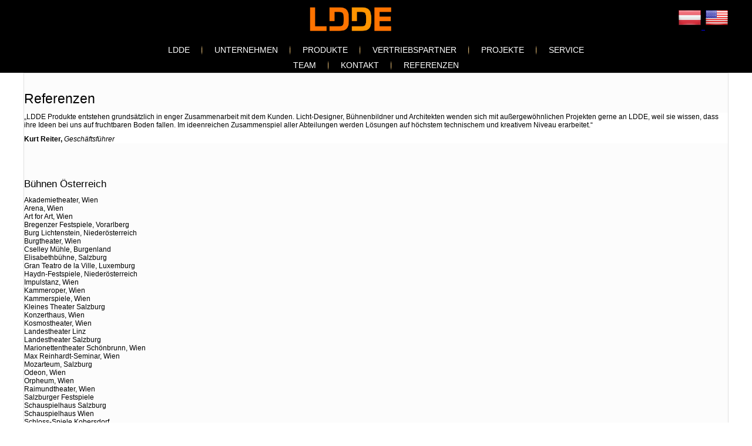

--- FILE ---
content_type: text/html; charset=utf-8
request_url: https://www.ldde.com/index.php/at/unternehmen/referenzen
body_size: 5416
content:
<!DOCTYPE html>
<html dir="ltr" lang="de-at">
<head>
    <base href="https://www.ldde.com/index.php/at/unternehmen/referenzen" />
	<meta http-equiv="content-type" content="text/html; charset=utf-8" />
	<meta name="keywords" content="Licht; LED, Beleuchtung , Theater, Bühnenbeleuchtung; Lichtsteuerung; Scheinwerfer; Digital Lighting,Effekttechnik " />
	<meta name="description" content=" In nur fünfzehn Jahren entwickelte sich dieses Einmannunternehmen zu einem der fortschrittlichsten österreichischen Betriebe der Lichtbranche." />
	<meta name="generator" content="Joomla! - Open Source Content Management" />
	<title>Referenzen</title>
	<link href="/components/com_sppagebuilder/assets/css/font-awesome-5.min.css?8f88f7e2753008a72f898a5354fb617a" rel="stylesheet" type="text/css" />
	<link href="/components/com_sppagebuilder/assets/css/font-awesome-v4-shims.css?8f88f7e2753008a72f898a5354fb617a" rel="stylesheet" type="text/css" />
	<link href="/components/com_sppagebuilder/assets/css/animate.min.css?8f88f7e2753008a72f898a5354fb617a" rel="stylesheet" type="text/css" />
	<link href="/components/com_sppagebuilder/assets/css/sppagebuilder.css?8f88f7e2753008a72f898a5354fb617a" rel="stylesheet" type="text/css" />
	<link href="https://www.ldde.com/modules/mod_jf_mmpro/assets/css/jf_mmpro.min.css" rel="stylesheet" type="text/css" />
	<style type="text/css">
.sp-page-builder .page-content #section-id-1515082033228{padding-top:30px;padding-right:0px;padding-bottom:30px;padding-left:0px;margin-top:0px;margin-right:0px;margin-bottom:0px;margin-left:0px;}@media (max-width:1199.98px) {.sp-page-builder .page-content #section-id-1515082033228{padding-top:30px;padding-right:0px;padding-bottom:30px;padding-left:0px;margin-top:0px;margin-right:0px;margin-bottom:0px;margin-left:0px;}}@media (max-width:991.98px) {.sp-page-builder .page-content #section-id-1515082033228{padding-top:30px;padding-right:0px;padding-bottom:30px;padding-left:0px;margin-top:0px;margin-right:0px;margin-bottom:0px;margin-left:0px;}}#column-id-1515082033227{box-shadow:0 0 0 0 #fff;}#column-wrap-id-1515082033227{max-width:100%;flex-basis:100%;}@media (max-width:1199.98px) {#column-wrap-id-1515082033227{max-width:100%;flex-basis:100%;}}@media (max-width:991.98px) {#column-wrap-id-1515082033227{max-width:100%;flex-basis:100%;}}@media (max-width:767.98px) {#column-wrap-id-1515082033227{max-width:100%;flex-basis:100%;}}@media (max-width:575.98px) {#column-wrap-id-1515082033227{max-width:100%;flex-basis:100%;}}#sppb-addon-1515082422702 .sppb-addon-title{letter-spacing:0px;}.sp-page-builder .page-content #section-id-1515082033232{padding-top:20px;padding-right:0px;padding-bottom:20px;padding-left:0px;margin-top:0px;margin-right:0px;margin-bottom:0px;margin-left:0px;}@media (max-width:1199.98px) {.sp-page-builder .page-content #section-id-1515082033232{padding-top:20px;padding-right:0px;padding-bottom:20px;padding-left:0px;margin-top:0px;margin-right:0px;margin-bottom:0px;margin-left:0px;}}@media (max-width:991.98px) {.sp-page-builder .page-content #section-id-1515082033232{padding-top:20px;padding-right:0px;padding-bottom:20px;padding-left:0px;margin-top:0px;margin-right:0px;margin-bottom:0px;margin-left:0px;}}#column-id-1515082033229{box-shadow:0 0 0 0 #fff;}#column-wrap-id-1515082033229{max-width:33.333333333333%;flex-basis:33.333333333333%;}@media (max-width:1199.98px) {#column-wrap-id-1515082033229{max-width:33.333333333333%;flex-basis:33.333333333333%;}}@media (max-width:991.98px) {#column-wrap-id-1515082033229{max-width:33.333333333333%;flex-basis:33.333333333333%;}}@media (max-width:767.98px) {#column-wrap-id-1515082033229{max-width:100%;flex-basis:100%;}}@media (max-width:575.98px) {#column-wrap-id-1515082033229{max-width:100%;flex-basis:100%;}}#sppb-addon-1515082422723 .sppb-addon-title{letter-spacing:0px;}#column-id-1515082033230{box-shadow:0 0 0 0 #fff;}#column-wrap-id-1515082033230{max-width:33.333333333333%;flex-basis:33.333333333333%;}@media (max-width:1199.98px) {#column-wrap-id-1515082033230{max-width:33.333333333333%;flex-basis:33.333333333333%;}}@media (max-width:991.98px) {#column-wrap-id-1515082033230{max-width:33.333333333333%;flex-basis:33.333333333333%;}}@media (max-width:767.98px) {#column-wrap-id-1515082033230{max-width:100%;flex-basis:100%;}}@media (max-width:575.98px) {#column-wrap-id-1515082033230{max-width:100%;flex-basis:100%;}}#sppb-addon-1515082468708 .sppb-addon-title{letter-spacing:0px;}#column-id-1515082033231{box-shadow:0 0 0 0 #fff;}#column-wrap-id-1515082033231{max-width:33.333333333333%;flex-basis:33.333333333333%;}@media (max-width:1199.98px) {#column-wrap-id-1515082033231{max-width:33.333333333333%;flex-basis:33.333333333333%;}}@media (max-width:991.98px) {#column-wrap-id-1515082033231{max-width:33.333333333333%;flex-basis:33.333333333333%;}}@media (max-width:767.98px) {#column-wrap-id-1515082033231{max-width:100%;flex-basis:100%;}}@media (max-width:575.98px) {#column-wrap-id-1515082033231{max-width:100%;flex-basis:100%;}}#sppb-addon-1515082422726 .sppb-addon-title{letter-spacing:0px;}@media(max-width:1024px){#jf_mmpro_1_panel,[data-jfmmpropanel="jf_mmpro_1_panel"]{display:block}}
					#jf_mmpro_1 li a{height:40px;line-height:40px}
					[data-jfmmpropanel="jf_mmpro_1_panel"] .jf_mm_pro_panel_content{padding-top:60px}
					
					#jf_mmpro_1_panel .burger{background:#ffffff}
					#jf_mmpro_1_panel{background:rgba(245,107,48,0.7)}
					#jf_mmpro_1_panel.opened .burger{background:#555555}
					#jf_mmpro_1_panel.opened{background:}
					
					[data-jfmmpropanel="jf_mmpro_1_panel"]{background:#f6ac2c}
					[data-jfmmpropanel="jf_mmpro_1_panel"] .jf_mm_pro_panel_title{color:#555555}
					[data-jfmmpropanel="jf_mmpro_1_panel"] .jf_mm_pro_panel_title{background:#f6ac2c}
					
					#jf_mmpro_1 .jf_mm_pro{background:}
					#jf_mmpro_1 li a{color:#222222}
					#jf_mmpro_1 li a:hover{background:}
					#jf_mmpro_1 li.parent>a .jf_mmpro_dropdown_icon i,
					#jf_mmpro_1 li a i{color:#555555}
					#jf_mmpro_1 li.jf_mm_pro_back>a{background:#f0f0f0}
					#jf_mmpro_1 li.jf_mm_pro_back>a i{color:#555555}
					#jf_mmpro_1 li.jf_mm_pro_back>a{color:#555555}
				
	</style>
	<script type="application/json" class="joomla-script-options new">{"csrf.token":"ee71c512cb1534c462cf68bac4bf21c7","system.paths":{"root":"","base":""}}</script>
	<script src="/components/com_sppagebuilder/assets/js/common.js" type="text/javascript"></script>
	<script src="/media/system/js/core.js?e9219363d6cd49020cc816254693849b" type="text/javascript"></script>
	<script src="/media/jui/js/jquery.min.js?e9219363d6cd49020cc816254693849b" type="text/javascript"></script>
	<script src="/media/jui/js/jquery-noconflict.js?e9219363d6cd49020cc816254693849b" type="text/javascript"></script>
	<script src="/media/jui/js/jquery-migrate.min.js?e9219363d6cd49020cc816254693849b" type="text/javascript"></script>
	<script src="/components/com_sppagebuilder/assets/js/jquery.parallax.js?8f88f7e2753008a72f898a5354fb617a" type="text/javascript"></script>
	<script src="/components/com_sppagebuilder/assets/js/sppagebuilder.js?8f88f7e2753008a72f898a5354fb617a" defer="defer" type="text/javascript"></script>
	<script src="https://www.ldde.com/modules/mod_jf_mmpro/assets/js/modernizr-custom.js" type="text/javascript"></script>
	<script src="https://www.ldde.com/modules/mod_jf_mmpro/assets/js/jf_mmpro.min.js" type="text/javascript"></script>
	<script type="application/ld+json">
{"@context":"http:\/\/schema.org","@type":"Organization","name":"LDDE","url":"https:\/\/www.ldde.com\/"}
	</script>
	<script type="text/javascript">

					jQuery(document).ready(function($){
						$('#jf_mmpro_1').jf_mmpro({
							animationClasses: {classin:'jf_mm_pro_anim_in_2',classout:'jf_mm_pro_anim_out_2'},
							jf_backText: 'back',
							jf_backIcon: ''
						});
						$(function(){
							var jf_mmpro_item_h		= $('#jf_mmpro_1 ul li a').height();
							// $('#jf_mmpro_1').css({'margin-top':-jf_mmpro_item_h});
							// $('#jf_mmpro_1 .jf_mm_pro').css({'margin-top':jf_mmpro_item_h});
						});
						$('#jf_mmpro_1 .jf_mm_pro_back,#jf_mmpro_1 .parent > a').on('click', function(e) {
							setTimeout(function() {
								var jf_height = $('#jf_mmpro_1').find('.jf_mm_pro').height()+50;
								$('#jf_mmpro_1').css({'height':jf_height});
							}, 500);
						});
						$('#jf_mmpro_1 .jf_mm_pro .parent > a').append('<span class="jf_mmpro_dropdown_icon"></span>');
					});
				function do_nothing() { return; }
	</script>
	<meta property="og:title" content="Referenzen" />
	<meta property="og:type" content="website" />
	<meta property="og:url" content="https://www.ldde.com/index.php/at/unternehmen/referenzen" />
	<meta property="og:site_name" content="LDDE" />

    <link rel="stylesheet" href="/templates/system/css/system.css" />
    <link rel="stylesheet" href="/templates/system/css/general.css" />

    <!-- Created by Artisteer v4.3.0.60745 -->
    
    
    <meta name="viewport" content="initial-scale = 1.0, maximum-scale = 1.0, user-scalable = no, width = device-width" />

    <!--[if lt IE 9]><script src="https://html5shiv.googlecode.com/svn/trunk/html5.js"></script><![endif]-->
    <link rel="stylesheet" href="/templates/ldde_2018/css/template.css" media="screen" type="text/css" />
    <!--[if lte IE 7]><link rel="stylesheet" href="/templates/ldde_2018/css/template.ie7.css" media="screen" /><![endif]-->
    <link rel="stylesheet" href="/templates/ldde_2018/css/template.responsive.css" media="all" type="text/css" />


    <script>if ('undefined' != typeof jQuery) document._artxJQueryBackup = jQuery;</script>
    <script src="/templates/ldde_2018/jquery.js"></script>
    <script>jQuery.noConflict();</script>

    <script src="/templates/ldde_2018/script.js"></script>
    <script src="/templates/ldde_2018/script.responsive.js"></script>
    <script src="/templates/ldde_2018/modules.js"></script>
        <script>if (document._artxJQueryBackup) jQuery = document._artxJQueryBackup;</script>

<!-- BEGIN Advanced Google Analytics - http://deconf.com/advanced-google-analytics-joomla/ -->

<script type="text/javascript">
  (function(i,s,o,g,r,a,m){i['GoogleAnalyticsObject']=r;i[r]=i[r]||function(){
  (i[r].q=i[r].q||[]).push(arguments)},i[r].l=1*new Date();a=s.createElement(o),
  m=s.getElementsByTagName(o)[0];a.async=1;a.src=g;m.parentNode.insertBefore(a,m)
  })(window,document,'script','//www.google-analytics.com/analytics.js','ga');
  ga('create', 'UA-114918489-1', 'auto');  
  
ga('require', 'displayfeatures');
ga('send', 'pageview');
</script>
<!-- END Advanced Google Analytics -->


</head>
<body>

<div id="art-main">
<nav class="art-nav">
    <div class="art-nav-inner">
    
<div class="art-hmenu-extra2">

<div class="custom"  >
	<p><a href="/index.php/at/"><img src="/images/Flags_64px/Austria.png" alt="Austria" width="40" height="40" />&nbsp; </a><a href="/index.php/en/"><img src="/images/Flags_64px/United-States.png" alt="United States" width="40" height="40" /></a></p></div>
</div>


<div class="custom"  >
	<p><a href="/index.php"><img src="/images/headers/LDDE_Logo.png" alt="LDDE Logo" width="150" height="48" style="display: block; margin: 10px auto 0px;" /></a></p>
<p>&nbsp;</p></div>
<ul class="art-hmenu"><li class="item-159"><a href="/index.php/at/">LDDE</a></li><li class="item-155 active deeper parent"><a class=" active" href="/index.php/at/unternehmen">Unternehmen</a></li><li class="item-129 deeper parent"><a href="/index.php/at/produkte">Produkte</a></li><li class="item-156"><a href="/index.php/at/vertriebspartner">Vertriebspartner</a></li><li class="item-176"><a href="/index.php/at/projekte">Projekte</a></li><li class="item-213 deeper parent"><a href="/index.php/at/service">Service</a></li></ul>

<div class="custom"  >
	</div>
<ul class="art-hmenu"><li class="item-284"><a href="/index.php/at/team">TEAM</a></li><li class="item-160"><a href="/index.php/at/kontakt">Kontakt</a></li><li class="item-175"><a href="/index.php/at/referenzen">Referenzen</a></li></ul>

<div class="custom"  >
	</div>
 
        </div>
    </nav>
<div class="art-sheet clearfix">
            <div class="art-layout-wrapper">
                <div class="art-content-layout">
                    <div class="art-content-layout-row">
                        <div class="art-layout-cell art-content">
<article class="art-post art-messages"><div class="art-postcontent clearfix">
<div id="system-message-container">
</div></div></article><article class="art-post"><div class="art-postcontent clearfix"><div id="sp-page-builder" class="sp-page-builder  page-6">

	
	<div class="page-content">
				<section id="section-id-1515082033228" class="sppb-section" ><div class="sppb-row-overlay"></div><div class="sppb-row-container"><div class="sppb-row"><div class="sppb-col-md-12" id="column-wrap-id-1515082033227"><div id="column-id-1515082033227" class="sppb-column" ><div class="sppb-column-addons"><div id="sppb-addon-wrapper-1515082422702" class="sppb-addon-wrapper "><div id="sppb-addon-1515082422702" class="clearfix  "     ><div class="sppb-addon sppb-addon-text-block " ><h1 class="sppb-addon-title">Referenzen</h1><div class="sppb-addon-content"><section>
<div class="row-fluid animation-container" style="background-repeat: no-repeat; background-attachment: fixed; background-position: 0% 0%;">
<div class="span12  duration-500" style="background-color: #ffffff;">
<div class="rspbld-text-block text-left">
<div class="rspbld-content">
<section class="content text">
<p>„LDDE Produkte entstehen grundsätzlich in enger Zusammenarbeit mit dem Kunden. Licht-Designer, Bühnenbildner und Architekten wenden sich mit außergewöhnlichen Projekten gerne an LDDE, weil sie wissen, dass ihre Ideen bei uns auf fruchtbaren Boden fallen. Im ideenreichen Zusammenspiel aller Abteilungen werden Lösungen auf höchstem technischem und kreativem Niveau erarbeitet.“</p>
<p><strong>Kurt Reiter,</strong> <em>Geschäftsführer</em></p>
</section>
</div>
</div>
</div>
</div>
</section></div></div></div></div></div></div></div></div></div></section><section id="section-id-1515082033232" class="sppb-section" ><div class="sppb-row-overlay"></div><div class="sppb-row-container"><div class="sppb-row"><div class="sppb-col-md-4" id="column-wrap-id-1515082033229"><div id="column-id-1515082033229" class="sppb-column" ><div class="sppb-column-addons"><div id="sppb-addon-wrapper-1515082422723" class="sppb-addon-wrapper "><div id="sppb-addon-1515082422723" class="clearfix  "     ><div class="sppb-addon sppb-addon-text-block " ><h2 class="sppb-addon-title">Bühnen Österreich</h2><div class="sppb-addon-content"><p>Akademietheater, Wien<br />Arena, Wien<br />Art for Art, Wien<br />Bregenzer Festspiele, Vorarlberg<br />Burg Lichtenstein, Niederösterreich<br />Burgtheater, Wien<br />Cselley Mühle, Burgenland<br />Elisabethbühne, Salzburg<br />Gran Teatro de la Ville, Luxemburg<br />Haydn-Festspiele, Niederösterreich<br />Impulstanz, Wien<br />Kammeroper, Wien<br />Kammerspiele, Wien<br />Kleines Theater Salzburg<br />Konzerthaus, Wien<br />Kosmostheater, Wien<br />Landestheater Linz<br />Landestheater Salzburg<br />Marionettentheater Schönbrunn, Wien<br />Max Reinhardt-Seminar, Wien<br />Mozarteum, Salzburg<br />Odeon, Wien<br />Orpheum, Wien<br />Raimundtheater, Wien<br />Salzburger Festspiele<br />Schauspielhaus Salzburg<br />Schauspielhaus Wien<br />Schloss-Spiele Kobersdorf<br />Seefestspiele Mörbisch<br />Staatsoper, Wien<br />Stadthalle Wien, Wien<br />Stadttheater Baden<br />Stadttheater Klagenfurt<br />Stadttheater St. Pölten, Niederösterreich<br />Steirischer Herbst<br />Styrarte Festival, Graz<br />Theater Akzent, Wien<br />Theater am Kornmarkt, Bregenz<br />Theater an der Wien<br />Theater der Jugend, Wien<br />Theater Gruppe 80, Wien<br />Theater i.d. Josefstadt, Wien<br />Theater m.b.H., Wien<br />Tiroler Landestheater, Innsbruck<br />Univ. f. Musik u. Darstellende Kunst, Graz<br />Univ. f. Musik u. Darstellende Kunst, Wien<br />Vereinigte Bühnen Graz<br />Vereinigte Bühnen Wien<br />Vienna International Theatre<br />Volksoper, Wien<br />Volkstheater, Wien<br />Wiener Festwochen</p></div></div></div></div></div></div></div><div class="sppb-col-md-4" id="column-wrap-id-1515082033230"><div id="column-id-1515082033230" class="sppb-column" ><div class="sppb-column-addons"><div id="sppb-addon-wrapper-1515082468708" class="sppb-addon-wrapper "><div id="sppb-addon-1515082468708" class="clearfix  "     ><div class="sppb-addon sppb-addon-text-block " ><h2 class="sppb-addon-title">Bühnen International</h2><div class="sppb-addon-content"><p>Aalto Musiktheater, Essen<br />Badisches Staatstheater, Karlsruhe<br />Everding<br />Bayrerische Staatsoper, München<br />Bayreuther Festspiele<br />Berliner Ensemble<br />Casino de Paris<br />Cortile Theater im Hof, Bozen<br />Covent Garden<br />Den Norske Opera, Oslo<br />Deutsche Oper, Berlin<br />Deutsche Staatsoper, Berlin<br />Glyndebourne Festival<br />Goetheanum Bühne, Dornach<br />Gran Teatro del Liceu, Barcelona<br />Hamburg Ballett<br />Hamburgische Staatsoper<br />Het Muziektheater, Amsterdam<br />Kultur Ruhr GmbH, Gelsenkirchen<br />National Gross Theatre, Warschau<br />National Opera, Athen<br />New National Theatre, Tokio<br />New York Harlem Production Inc.<br />Norwegian Opera, Oslo<br />Ohnsorgtheater, Hamburg<br />Opera Bastille, Paris<br />Opera Budapest, Budapest<br />Opera de Lille, Frankreich<br />Opera National du Rhin, Strassburg<br />Opera Praha, Tschechien<br />Opera Vilnius, Litauen<br />Opernhaus, Zürich<br />Oslo Nye Teater<br />Royal Opera, Stockholm<br />Royal Opera House Covent Garden, London<br />Semper Oper, Dresden<br />Staatstheater Stuttgart<br />Suomen Kansallisooppera, Helsinki<br />Teatro de la Zarzuela, Madrid<br />Theater Stans<br />Theatre Royal de la Monnaie, Brüssel</p></div></div></div></div></div></div></div><div class="sppb-col-md-4" id="column-wrap-id-1515082033231"><div id="column-id-1515082033231" class="sppb-column" ><div class="sppb-column-addons"><div id="sppb-addon-wrapper-1515082422726" class="sppb-addon-wrapper "><div id="sppb-addon-1515082422726" class="clearfix  "     ><div class="sppb-addon sppb-addon-text-block " ><h2 class="sppb-addon-title">Architektur & Industrie</h2><div class="sppb-addon-content"><p>Albertina Museum, Wien<br />ARDEX Österreich, Niederösterreich<br />Congress Casino Baden, Niederösterreich<br />Dotzauer Luster Manufaktur, Wien<br />Gasometer Einkaufszentrum, Wien<br />Grand Casino Helsinki<br />Helmut-List-Halle, Graz<br />Jüdisches Museum, Wien<br />Kongresshaus Salzburg<br />Kongresszentrum Hofburg, Wien<br />Kunsthistorisches Museum, Wien<br />Mozart Museum, Wien<br />Neusiedler PaperIntelligence, NÖ Landesausstellung 2003<br />NÖ Landesmuseum, St. Pölten<br />O2 Gebäude, Deutschland<br />Österreichische Lotterien, Wien<br />Plus City Linz Pasching<br />Sisi Kapelle, Wien<br />Sisi Museum, Wien<br />Stadioncenter, Wien<br />Swarovski Kristallpalast, Mailand<br />Swarovski Kristallwelten, Tirol<br />Theater Forum Schwechat, Niederösterreich<br />Theatermuseum Wien<br />Tiergarten Schönbrunn, Wien<br />Urania, Wien</p></div></div></div></div></div></div></div></div></div></section>
			</div>
</div></div></article>



                        </div>
                    </div>
                </div>
            </div>


    </div>
<footer class="art-footer">
  <div class="art-footer-inner">
<div class="art-content-layout">
    <div class="art-content-layout-row">
    <div class="art-layout-cell layout-item-0" style="width: 33%">
        <p style="text-align: center;"><span style="color: rgb(0, 0, 0); font-weight: bold; font-size: 16px;">Unternehmen</span></p><p style="text-align: center;"><a href="/index.php/at/team" target="_self">Team</a><br /><a href="/index.php/at/unternehmen" target="_self">Standort</a><span style="color: #000000;"></span><br /><a href="/index.php/at/referenzen" target="_self">Referenzen</a><br /></p>
    </div><div class="art-layout-cell layout-item-1" style="width: 34%">
        <p style="text-align: center;"><span style="color: #000000;"><span style="font-weight: bold; font-size: 16px;">Produkte</span></span></p><p style="text-align: center; margin-top: 0px; margin-bottom: 0px;"><a href="/index.php/at/produkte" target="_self">LDDE Produkte</a></p><p style="text-align: center; margin-top: 0px; margin-bottom: 0px;"><a href="/index.php/at/produktfilter" target="_self">Produktfilter</a></p><p style="text-align: center; margin-top: 0px; margin-bottom: 0px;"><a href="/index.php/at/vertriebsprodukte" target="_self" style="color: rgb(0, 0, 0);">Vertriebsprodukte</a></p><p><span style="color: #000000;"><br /></span></p>
    </div><div class="art-layout-cell layout-item-1" style="width: 33%">
        <p style="text-align: center;"><a href="/index.php/at/user" target="_self" style="font-weight: bold; font-size: 16px; ">S</a><span style="font-weight: bold; font-size: 16px; color: rgb(0, 0, 0);">ervice</span></p><p style="text-align: center;"><span style="color: rgb(0, 0, 0);"><a href="/index.php/at/kontakt" target="_self">Kontakt</a><br /><a href="/index.php/at/RMA-AT" target="_self">RMA</a><br /><a href="/index.php/at/agb" target="_self">AGB</a><br /><a href="/index.php/at/impressum" target="_self">Impressum</a><br /><br /></span>
        </p>
    </div>
    </div>
</div>

  </div>
</footer>

</div>


<div id="jf_mmpro_1_panel" class="jf_mm_pro_panelBtn left" style="top:5px; left:1px"><div class="burger top"></div><div class="burger center"></div><div class="burger bottom"></div></div>
<div data-jfmmpropanel="jf_mmpro_1_panel" class="jf_mm_pro_panel left">
<div class="jf_mm_pro_panel_title" style="height:60px;line-height:60px">Auswahlmenü</div>
<div class="jf_mm_pro_panel_content">
<div class="jf_mm_pro_hidden">
<div id="jf_mmpro_1" class="jf_mm_pro_wrapper">
<ul class="jf_mm_pro ">
<li class="item-159 default"><a href="/index.php/at/" >LDDE</a></li><li class="item-155 active deeper parent"><a href="/index.php/at/unternehmen" >Unternehmen</a><ul class="jf_mm_pro_subm"><li class="item-271 current active"><a href="/index.php/at/unternehmen/referenzen" >Referenzen</a></li><li class="item-272"><a href="/index.php/at/unternehmen/kontakt" >Kontakt</a></li><li class="item-274"><a href="/index.php/at/unternehmen/mitarbeiter" >Mitarbeiter</a></li></ul></li><li class="item-129 deeper parent"><a href="/index.php/at/produkte" >Produkte</a><ul class="jf_mm_pro_subm"><li class="item-149"><a href="/index.php/at/produkte/produkt-filter" >Produkt Filter</a></li><li class="item-237"><a href="/index.php/at/produkte/vertriebsprodukte-2" >Vertriebsprodukte</a></li><li class="item-238"><a href="/index.php/at/ldde-produkte" >LDDE Produkte</a></li></ul></li><li class="item-156"><a href="/index.php/at/vertriebspartner" >Vertriebspartner</a></li><li class="item-176"><a href="/index.php/at/projekte" >Projekte</a></li><li class="item-213 deeper parent"><a href="/index.php/at/service" >Service</a><ul class="jf_mm_pro_subm"><li class="item-215"><a href="/index.php/at/service/rma-formular-2" >Kontaktformular</a></li><li class="item-214"><a href="/index.php/at/service/rma-formular" >RMA Formular</a></li><li class="item-216"><a href="/index.php/at/service/rma-formular-3" >Downloads</a></li></ul></li></ul>
</div>
</div>
</div></div><script type="text/javascript">
	jQuery(document).ready(function($){
																																																																																																																																																								});
</script></body>
</html>

--- FILE ---
content_type: text/plain
request_url: https://www.google-analytics.com/j/collect?v=1&_v=j102&a=1036786940&t=pageview&_s=1&dl=https%3A%2F%2Fwww.ldde.com%2Findex.php%2Fat%2Funternehmen%2Freferenzen&ul=en-us%40posix&dt=Referenzen&sr=1280x720&vp=1280x720&_u=IGBAgEABAAAAACAAI~&jid=384668251&gjid=2089675882&cid=1022906440.1768975481&tid=UA-114918489-1&_gid=2132383053.1768975481&_slc=1&z=1034340462
body_size: -449
content:
2,cG-PD26T19WD2